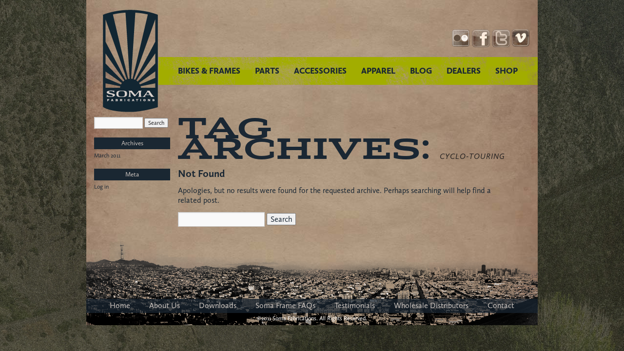

--- FILE ---
content_type: text/html; charset=UTF-8
request_url: https://www.somafab.com/archives/tag/cyclo-touring
body_size: 6669
content:
<!DOCTYPE html>
<html dir="ltr" lang="en-US" prefix="og: https://ogp.me/ns#">
<head>
<meta charset="UTF-8" />

	
  <script type="text/javascript" src="https://use.typekit.com/qpb1eis.js"></script>
  <script type="text/javascript">try{Typekit.load();}catch(e){}</script>
  
	
<link rel="profile" href="http://gmpg.org/xfn/11" />
<link rel="stylesheet" type="text/css" media="all" href="https://www.somafab.com/wp-content/themes/somafabrications/style.css" />
<link rel="pingback" href="https://www.somafab.com/xmlrpc.php" />
<meta name="google-site-verification" content="SLt91pRuAgA5sVn493YpwQ3Gsle6vnz5rFVdZ5VUSg8" />


		<!-- All in One SEO 4.8.5 - aioseo.com -->
		<title>cyclo-touring - Soma Fabrications</title>
	<meta name="robots" content="max-image-preview:large" />
	<link rel="canonical" href="https://www.somafab.com/archives/tag/cyclo-touring" />
	<meta name="generator" content="All in One SEO (AIOSEO) 4.8.5" />
		<script type="application/ld+json" class="aioseo-schema">
			{"@context":"https:\/\/schema.org","@graph":[{"@type":"BreadcrumbList","@id":"https:\/\/www.somafab.com\/archives\/tag\/cyclo-touring#breadcrumblist","itemListElement":[{"@type":"ListItem","@id":"https:\/\/www.somafab.com#listItem","position":1,"name":"Home","item":"https:\/\/www.somafab.com","nextItem":{"@type":"ListItem","@id":"https:\/\/www.somafab.com\/archives\/tag\/cyclo-touring#listItem","name":"cyclo-touring"}},{"@type":"ListItem","@id":"https:\/\/www.somafab.com\/archives\/tag\/cyclo-touring#listItem","position":2,"name":"cyclo-touring","previousItem":{"@type":"ListItem","@id":"https:\/\/www.somafab.com#listItem","name":"Home"}}]},{"@type":"CollectionPage","@id":"https:\/\/www.somafab.com\/archives\/tag\/cyclo-touring#collectionpage","url":"https:\/\/www.somafab.com\/archives\/tag\/cyclo-touring","name":"cyclo-touring - Soma Fabrications","inLanguage":"en-US","isPartOf":{"@id":"https:\/\/www.somafab.com\/#website"},"breadcrumb":{"@id":"https:\/\/www.somafab.com\/archives\/tag\/cyclo-touring#breadcrumblist"}},{"@type":"Organization","@id":"https:\/\/www.somafab.com\/#organization","name":"Soma Fabrications","description":"For the Every Day Cyclist","url":"https:\/\/www.somafab.com\/","logo":{"@type":"ImageObject","url":"https:\/\/www.somafab.com\/wp-content\/uploads\/2024\/09\/soma_badge_sun_trendy.jpg","@id":"https:\/\/www.somafab.com\/archives\/tag\/cyclo-touring\/#organizationLogo","width":935,"height":1890,"caption":"soma headbadge logo"},"image":{"@id":"https:\/\/www.somafab.com\/archives\/tag\/cyclo-touring\/#organizationLogo"}},{"@type":"WebSite","@id":"https:\/\/www.somafab.com\/#website","url":"https:\/\/www.somafab.com\/","name":"Soma Fabrications","alternateName":"Soma Bikes","description":"For the Every Day Cyclist","inLanguage":"en-US","publisher":{"@id":"https:\/\/www.somafab.com\/#organization"}}]}
		</script>
		<!-- All in One SEO -->

<link rel="alternate" type="application/rss+xml" title="Soma Fabrications &raquo; Feed" href="https://www.somafab.com/feed" />
<link rel="alternate" type="application/rss+xml" title="Soma Fabrications &raquo; Comments Feed" href="https://www.somafab.com/comments/feed" />
<link rel="alternate" type="application/rss+xml" title="Soma Fabrications &raquo; cyclo-touring Tag Feed" href="https://www.somafab.com/archives/tag/cyclo-touring/feed" />
<script type="text/javascript">
window._wpemojiSettings = {"baseUrl":"https:\/\/s.w.org\/images\/core\/emoji\/14.0.0\/72x72\/","ext":".png","svgUrl":"https:\/\/s.w.org\/images\/core\/emoji\/14.0.0\/svg\/","svgExt":".svg","source":{"concatemoji":"https:\/\/www.somafab.com\/wp-includes\/js\/wp-emoji-release.min.js?ver=6.1.9"}};
/*! This file is auto-generated */
!function(e,a,t){var n,r,o,i=a.createElement("canvas"),p=i.getContext&&i.getContext("2d");function s(e,t){var a=String.fromCharCode,e=(p.clearRect(0,0,i.width,i.height),p.fillText(a.apply(this,e),0,0),i.toDataURL());return p.clearRect(0,0,i.width,i.height),p.fillText(a.apply(this,t),0,0),e===i.toDataURL()}function c(e){var t=a.createElement("script");t.src=e,t.defer=t.type="text/javascript",a.getElementsByTagName("head")[0].appendChild(t)}for(o=Array("flag","emoji"),t.supports={everything:!0,everythingExceptFlag:!0},r=0;r<o.length;r++)t.supports[o[r]]=function(e){if(p&&p.fillText)switch(p.textBaseline="top",p.font="600 32px Arial",e){case"flag":return s([127987,65039,8205,9895,65039],[127987,65039,8203,9895,65039])?!1:!s([55356,56826,55356,56819],[55356,56826,8203,55356,56819])&&!s([55356,57332,56128,56423,56128,56418,56128,56421,56128,56430,56128,56423,56128,56447],[55356,57332,8203,56128,56423,8203,56128,56418,8203,56128,56421,8203,56128,56430,8203,56128,56423,8203,56128,56447]);case"emoji":return!s([129777,127995,8205,129778,127999],[129777,127995,8203,129778,127999])}return!1}(o[r]),t.supports.everything=t.supports.everything&&t.supports[o[r]],"flag"!==o[r]&&(t.supports.everythingExceptFlag=t.supports.everythingExceptFlag&&t.supports[o[r]]);t.supports.everythingExceptFlag=t.supports.everythingExceptFlag&&!t.supports.flag,t.DOMReady=!1,t.readyCallback=function(){t.DOMReady=!0},t.supports.everything||(n=function(){t.readyCallback()},a.addEventListener?(a.addEventListener("DOMContentLoaded",n,!1),e.addEventListener("load",n,!1)):(e.attachEvent("onload",n),a.attachEvent("onreadystatechange",function(){"complete"===a.readyState&&t.readyCallback()})),(e=t.source||{}).concatemoji?c(e.concatemoji):e.wpemoji&&e.twemoji&&(c(e.twemoji),c(e.wpemoji)))}(window,document,window._wpemojiSettings);
</script>
<style type="text/css">
img.wp-smiley,
img.emoji {
	display: inline !important;
	border: none !important;
	box-shadow: none !important;
	height: 1em !important;
	width: 1em !important;
	margin: 0 0.07em !important;
	vertical-align: -0.1em !important;
	background: none !important;
	padding: 0 !important;
}
</style>
	<link rel='stylesheet' id='wp-block-library-css' href='https://www.somafab.com/wp-includes/css/dist/block-library/style.min.css?ver=6.1.9' type='text/css' media='all' />
<link rel='stylesheet' id='classic-theme-styles-css' href='https://www.somafab.com/wp-includes/css/classic-themes.min.css?ver=1' type='text/css' media='all' />
<style id='global-styles-inline-css' type='text/css'>
body{--wp--preset--color--black: #000000;--wp--preset--color--cyan-bluish-gray: #abb8c3;--wp--preset--color--white: #ffffff;--wp--preset--color--pale-pink: #f78da7;--wp--preset--color--vivid-red: #cf2e2e;--wp--preset--color--luminous-vivid-orange: #ff6900;--wp--preset--color--luminous-vivid-amber: #fcb900;--wp--preset--color--light-green-cyan: #7bdcb5;--wp--preset--color--vivid-green-cyan: #00d084;--wp--preset--color--pale-cyan-blue: #8ed1fc;--wp--preset--color--vivid-cyan-blue: #0693e3;--wp--preset--color--vivid-purple: #9b51e0;--wp--preset--gradient--vivid-cyan-blue-to-vivid-purple: linear-gradient(135deg,rgba(6,147,227,1) 0%,rgb(155,81,224) 100%);--wp--preset--gradient--light-green-cyan-to-vivid-green-cyan: linear-gradient(135deg,rgb(122,220,180) 0%,rgb(0,208,130) 100%);--wp--preset--gradient--luminous-vivid-amber-to-luminous-vivid-orange: linear-gradient(135deg,rgba(252,185,0,1) 0%,rgba(255,105,0,1) 100%);--wp--preset--gradient--luminous-vivid-orange-to-vivid-red: linear-gradient(135deg,rgba(255,105,0,1) 0%,rgb(207,46,46) 100%);--wp--preset--gradient--very-light-gray-to-cyan-bluish-gray: linear-gradient(135deg,rgb(238,238,238) 0%,rgb(169,184,195) 100%);--wp--preset--gradient--cool-to-warm-spectrum: linear-gradient(135deg,rgb(74,234,220) 0%,rgb(151,120,209) 20%,rgb(207,42,186) 40%,rgb(238,44,130) 60%,rgb(251,105,98) 80%,rgb(254,248,76) 100%);--wp--preset--gradient--blush-light-purple: linear-gradient(135deg,rgb(255,206,236) 0%,rgb(152,150,240) 100%);--wp--preset--gradient--blush-bordeaux: linear-gradient(135deg,rgb(254,205,165) 0%,rgb(254,45,45) 50%,rgb(107,0,62) 100%);--wp--preset--gradient--luminous-dusk: linear-gradient(135deg,rgb(255,203,112) 0%,rgb(199,81,192) 50%,rgb(65,88,208) 100%);--wp--preset--gradient--pale-ocean: linear-gradient(135deg,rgb(255,245,203) 0%,rgb(182,227,212) 50%,rgb(51,167,181) 100%);--wp--preset--gradient--electric-grass: linear-gradient(135deg,rgb(202,248,128) 0%,rgb(113,206,126) 100%);--wp--preset--gradient--midnight: linear-gradient(135deg,rgb(2,3,129) 0%,rgb(40,116,252) 100%);--wp--preset--duotone--dark-grayscale: url('#wp-duotone-dark-grayscale');--wp--preset--duotone--grayscale: url('#wp-duotone-grayscale');--wp--preset--duotone--purple-yellow: url('#wp-duotone-purple-yellow');--wp--preset--duotone--blue-red: url('#wp-duotone-blue-red');--wp--preset--duotone--midnight: url('#wp-duotone-midnight');--wp--preset--duotone--magenta-yellow: url('#wp-duotone-magenta-yellow');--wp--preset--duotone--purple-green: url('#wp-duotone-purple-green');--wp--preset--duotone--blue-orange: url('#wp-duotone-blue-orange');--wp--preset--font-size--small: 13px;--wp--preset--font-size--medium: 20px;--wp--preset--font-size--large: 36px;--wp--preset--font-size--x-large: 42px;--wp--preset--spacing--20: 0.44rem;--wp--preset--spacing--30: 0.67rem;--wp--preset--spacing--40: 1rem;--wp--preset--spacing--50: 1.5rem;--wp--preset--spacing--60: 2.25rem;--wp--preset--spacing--70: 3.38rem;--wp--preset--spacing--80: 5.06rem;}:where(.is-layout-flex){gap: 0.5em;}body .is-layout-flow > .alignleft{float: left;margin-inline-start: 0;margin-inline-end: 2em;}body .is-layout-flow > .alignright{float: right;margin-inline-start: 2em;margin-inline-end: 0;}body .is-layout-flow > .aligncenter{margin-left: auto !important;margin-right: auto !important;}body .is-layout-constrained > .alignleft{float: left;margin-inline-start: 0;margin-inline-end: 2em;}body .is-layout-constrained > .alignright{float: right;margin-inline-start: 2em;margin-inline-end: 0;}body .is-layout-constrained > .aligncenter{margin-left: auto !important;margin-right: auto !important;}body .is-layout-constrained > :where(:not(.alignleft):not(.alignright):not(.alignfull)){max-width: var(--wp--style--global--content-size);margin-left: auto !important;margin-right: auto !important;}body .is-layout-constrained > .alignwide{max-width: var(--wp--style--global--wide-size);}body .is-layout-flex{display: flex;}body .is-layout-flex{flex-wrap: wrap;align-items: center;}body .is-layout-flex > *{margin: 0;}:where(.wp-block-columns.is-layout-flex){gap: 2em;}.has-black-color{color: var(--wp--preset--color--black) !important;}.has-cyan-bluish-gray-color{color: var(--wp--preset--color--cyan-bluish-gray) !important;}.has-white-color{color: var(--wp--preset--color--white) !important;}.has-pale-pink-color{color: var(--wp--preset--color--pale-pink) !important;}.has-vivid-red-color{color: var(--wp--preset--color--vivid-red) !important;}.has-luminous-vivid-orange-color{color: var(--wp--preset--color--luminous-vivid-orange) !important;}.has-luminous-vivid-amber-color{color: var(--wp--preset--color--luminous-vivid-amber) !important;}.has-light-green-cyan-color{color: var(--wp--preset--color--light-green-cyan) !important;}.has-vivid-green-cyan-color{color: var(--wp--preset--color--vivid-green-cyan) !important;}.has-pale-cyan-blue-color{color: var(--wp--preset--color--pale-cyan-blue) !important;}.has-vivid-cyan-blue-color{color: var(--wp--preset--color--vivid-cyan-blue) !important;}.has-vivid-purple-color{color: var(--wp--preset--color--vivid-purple) !important;}.has-black-background-color{background-color: var(--wp--preset--color--black) !important;}.has-cyan-bluish-gray-background-color{background-color: var(--wp--preset--color--cyan-bluish-gray) !important;}.has-white-background-color{background-color: var(--wp--preset--color--white) !important;}.has-pale-pink-background-color{background-color: var(--wp--preset--color--pale-pink) !important;}.has-vivid-red-background-color{background-color: var(--wp--preset--color--vivid-red) !important;}.has-luminous-vivid-orange-background-color{background-color: var(--wp--preset--color--luminous-vivid-orange) !important;}.has-luminous-vivid-amber-background-color{background-color: var(--wp--preset--color--luminous-vivid-amber) !important;}.has-light-green-cyan-background-color{background-color: var(--wp--preset--color--light-green-cyan) !important;}.has-vivid-green-cyan-background-color{background-color: var(--wp--preset--color--vivid-green-cyan) !important;}.has-pale-cyan-blue-background-color{background-color: var(--wp--preset--color--pale-cyan-blue) !important;}.has-vivid-cyan-blue-background-color{background-color: var(--wp--preset--color--vivid-cyan-blue) !important;}.has-vivid-purple-background-color{background-color: var(--wp--preset--color--vivid-purple) !important;}.has-black-border-color{border-color: var(--wp--preset--color--black) !important;}.has-cyan-bluish-gray-border-color{border-color: var(--wp--preset--color--cyan-bluish-gray) !important;}.has-white-border-color{border-color: var(--wp--preset--color--white) !important;}.has-pale-pink-border-color{border-color: var(--wp--preset--color--pale-pink) !important;}.has-vivid-red-border-color{border-color: var(--wp--preset--color--vivid-red) !important;}.has-luminous-vivid-orange-border-color{border-color: var(--wp--preset--color--luminous-vivid-orange) !important;}.has-luminous-vivid-amber-border-color{border-color: var(--wp--preset--color--luminous-vivid-amber) !important;}.has-light-green-cyan-border-color{border-color: var(--wp--preset--color--light-green-cyan) !important;}.has-vivid-green-cyan-border-color{border-color: var(--wp--preset--color--vivid-green-cyan) !important;}.has-pale-cyan-blue-border-color{border-color: var(--wp--preset--color--pale-cyan-blue) !important;}.has-vivid-cyan-blue-border-color{border-color: var(--wp--preset--color--vivid-cyan-blue) !important;}.has-vivid-purple-border-color{border-color: var(--wp--preset--color--vivid-purple) !important;}.has-vivid-cyan-blue-to-vivid-purple-gradient-background{background: var(--wp--preset--gradient--vivid-cyan-blue-to-vivid-purple) !important;}.has-light-green-cyan-to-vivid-green-cyan-gradient-background{background: var(--wp--preset--gradient--light-green-cyan-to-vivid-green-cyan) !important;}.has-luminous-vivid-amber-to-luminous-vivid-orange-gradient-background{background: var(--wp--preset--gradient--luminous-vivid-amber-to-luminous-vivid-orange) !important;}.has-luminous-vivid-orange-to-vivid-red-gradient-background{background: var(--wp--preset--gradient--luminous-vivid-orange-to-vivid-red) !important;}.has-very-light-gray-to-cyan-bluish-gray-gradient-background{background: var(--wp--preset--gradient--very-light-gray-to-cyan-bluish-gray) !important;}.has-cool-to-warm-spectrum-gradient-background{background: var(--wp--preset--gradient--cool-to-warm-spectrum) !important;}.has-blush-light-purple-gradient-background{background: var(--wp--preset--gradient--blush-light-purple) !important;}.has-blush-bordeaux-gradient-background{background: var(--wp--preset--gradient--blush-bordeaux) !important;}.has-luminous-dusk-gradient-background{background: var(--wp--preset--gradient--luminous-dusk) !important;}.has-pale-ocean-gradient-background{background: var(--wp--preset--gradient--pale-ocean) !important;}.has-electric-grass-gradient-background{background: var(--wp--preset--gradient--electric-grass) !important;}.has-midnight-gradient-background{background: var(--wp--preset--gradient--midnight) !important;}.has-small-font-size{font-size: var(--wp--preset--font-size--small) !important;}.has-medium-font-size{font-size: var(--wp--preset--font-size--medium) !important;}.has-large-font-size{font-size: var(--wp--preset--font-size--large) !important;}.has-x-large-font-size{font-size: var(--wp--preset--font-size--x-large) !important;}
.wp-block-navigation a:where(:not(.wp-element-button)){color: inherit;}
:where(.wp-block-columns.is-layout-flex){gap: 2em;}
.wp-block-pullquote{font-size: 1.5em;line-height: 1.6;}
</style>
<link rel='stylesheet' id='promoslider_main-css' href='https://www.somafab.com/wp-content/mu-plugins/promotion-slider/css/slide.css?ver=6.1.9' type='text/css' media='all' />
<script type='text/javascript' src='https://www.somafab.com/wp-includes/js/jquery/jquery.min.js?ver=3.6.1' id='jquery-core-js'></script>
<script type='text/javascript' src='https://www.somafab.com/wp-includes/js/jquery/jquery-migrate.min.js?ver=3.3.2' id='jquery-migrate-js'></script>
<script type='text/javascript' src='https://www.somafab.com/wp-content/themes/somafabrications/soma.js?ver=6.1.9' id='soma-js-js'></script>
<script type='text/javascript' src='https://www.somafab.com/wp-content/themes/somafabrications/js/prototype.js?ver=6.1.9' id='prototype-js-js'></script>
<script type='text/javascript' src='https://www.somafab.com/wp-content/themes/somafabrications/js/effects.js?ver=6.1.9' id='effects-js-js'></script>
<script type='text/javascript' src='https://www.somafab.com/wp-content/themes/somafabrications/js/builder.js?ver=6.1.9' id='builder-js-js'></script>
<script type='text/javascript' src='https://www.somafab.com/wp-content/themes/somafabrications/js/scriptaculous.js?load=effects%2Cbuilder&#038;ver=6.1.9' id='scriptaculous-js-js'></script>
<script type='text/javascript' src='https://www.somafab.com/wp-content/themes/somafabrications/js/lightbox.js?ver=6.1.9' id='lightbox-js-js'></script>
<link rel="https://api.w.org/" href="https://www.somafab.com/wp-json/" /><link rel="alternate" type="application/json" href="https://www.somafab.com/wp-json/wp/v2/tags/434" /><link rel="EditURI" type="application/rsd+xml" title="RSD" href="https://www.somafab.com/xmlrpc.php?rsd" />
<link rel="wlwmanifest" type="application/wlwmanifest+xml" href="https://www.somafab.com/wp-includes/wlwmanifest.xml" />
<meta name="generator" content="WordPress 6.1.9" />
<style type="text/css" id="custom-background-css">
body.custom-background { background-image: url("https://www.somafab.com/wp-content/uploads/2022/08/soma_river_bkground-grey-dk.jpg"); background-position: center center; background-size: cover; background-repeat: no-repeat; background-attachment: fixed; }
</style>
	</head>

<body class="archive tag tag-cyclo-touring tag-434 custom-background">
<div id="wrapper" class="hfeed">
	<div id="header">
		<div id="masthead">
			<div id="branding" role="banner">
				<!---->
								<div id="site-title">
					<span>
						<a href="https://www.somafab.com/" title="Soma Fabrications" rel="home">Soma Fabrications</a>
					</span>
				</div>
			
	    </div><!-- #branding -->
      
			<div id="access" role="navigation">
			  				<div class="skip-link screen-reader-text"><a href="#content" title="Skip to content">Skip to content</a></div>
								
				
				<div id="social-media-nav">
				  <div class="social-media-header"><ul id="menu-social-media-menu" class="menu"><li id="menu-item-81" class="flickr-menu-icon menu-item menu-item-type-custom menu-item-object-custom menu-item-81"><a target="_blank" rel="noopener" href="https://www.instagram.com/somafab/?hl=en">Instagram</a></li>
<li id="menu-item-79" class="facebook-menu-icon menu-item menu-item-type-custom menu-item-object-custom menu-item-79"><a target="_blank" rel="noopener" href="http://www.facebook.com/pages/Soma-Fabrications/129977913747386">Facebook</a></li>
<li id="menu-item-80" class="twitter-menu-icon menu-item menu-item-type-custom menu-item-object-custom menu-item-80"><a target="_blank" rel="noopener" href="http://twitter.com/#!/somafab">Twitter</a></li>
<li id="menu-item-82" class="vimeo-menu-icon menu-item menu-item-type-custom menu-item-object-custom menu-item-82"><a target="_blank" rel="noopener" href="https://www.youtube.com/channel/UCRmR6UqlwlpJUzIrFMvbnjw/playlists">YouTube</a></li>
</ul></div>  			</div>
  			  
  			<div id="menu-header-nav">
  			  <div class="menu-header"><ul id="menu-header-menu" class="menu"><li id="menu-item-2407" class="menu-item menu-item-type-post_type menu-item-object-page menu-item-has-children menu-item-2407"><a href="https://www.somafab.com/bikes-frames">BIKES &#038; FRAMES</a>
<ul class="sub-menu">
	<li id="menu-item-44" class="cmimenuitem44 menu-item menu-item-type-post_type menu-item-object-page menu-item-44"><a href="https://www.somafab.com/bikes-frames/frames">FRAMES</a></li>
	<li id="menu-item-3342" class="menu-item menu-item-type-post_type menu-item-object-page menu-item-3342"><a href="https://www.somafab.com/bikes-frames/retired-frames-bicycles">RETIRED FRAMES + BICYCLES</a></li>
</ul>
</li>
<li id="menu-item-43" class="cmimenuitem43 menu-item menu-item-type-post_type menu-item-object-page menu-item-has-children menu-item-43"><a href="https://www.somafab.com/parts">PARTS</a>
<ul class="sub-menu">
	<li id="menu-item-1038" class="menu-item menu-item-type-post_type menu-item-object-page menu-item-1038"><a href="https://www.somafab.com/parts/brake-levers">BRAKE LEVERS</a></li>
	<li id="menu-item-1063" class="menu-item menu-item-type-post_type menu-item-object-page menu-item-1063"><a href="https://www.somafab.com/parts/cogs">COGS</a></li>
	<li id="menu-item-1135" class="menu-item menu-item-type-post_type menu-item-object-page menu-item-1135"><a href="https://www.somafab.com/parts/forks">FORKS</a></li>
	<li id="menu-item-256" class="cmimenuitem256 menu-item menu-item-type-post_type menu-item-object-page menu-item-256"><a title="Parts &#8211; Handlebars" href="https://www.somafab.com/parts/handlebar">HANDLEBARS</a></li>
	<li id="menu-item-732" class="menu-item menu-item-type-post_type menu-item-object-page menu-item-732"><a href="https://www.somafab.com/parts/saddles">SADDLES</a></li>
	<li id="menu-item-708" class="menu-item menu-item-type-post_type menu-item-object-page menu-item-708"><a title="Parts &#8211; Stems" href="https://www.somafab.com/parts/stems">STEMS</a></li>
	<li id="menu-item-818" class="menu-item menu-item-type-post_type menu-item-object-page menu-item-818"><a href="https://www.somafab.com/parts/seatposts">SEATPOSTS</a></li>
	<li id="menu-item-383" class="cmimenuitem383 menu-item menu-item-type-post_type menu-item-object-page menu-item-383"><a href="https://www.somafab.com/parts/tires">TIRES</a></li>
	<li id="menu-item-965" class="menu-item menu-item-type-post_type menu-item-object-page menu-item-965"><a href="https://www.somafab.com/accessories/toe-clips-straps">TOE CLIPS + STRAPS</a></li>
	<li id="menu-item-986" class="menu-item menu-item-type-post_type menu-item-object-page menu-item-986"><a href="https://www.somafab.com/parts/wheels-hubs-spokes">WHEELS, HUBS + SPOKES</a></li>
</ul>
</li>
<li id="menu-item-42" class="cmimenuitem42 menu-item menu-item-type-post_type menu-item-object-page menu-item-has-children menu-item-42"><a href="https://www.somafab.com/accessories">ACCESSORIES</a>
<ul class="sub-menu">
	<li id="menu-item-1017" class="menu-item menu-item-type-post_type menu-item-object-page menu-item-1017"><a href="https://www.somafab.com/accessories/racks">RACKS</a></li>
	<li id="menu-item-844" class="menu-item menu-item-type-post_type menu-item-object-page menu-item-844"><a title="Accessories &#8211; Handlebar Accessories" href="https://www.somafab.com/accessories/handlebar-tapebarend-plugs">HANDLEBAR ACCESSORIES</a></li>
	<li id="menu-item-1082" class="menu-item menu-item-type-post_type menu-item-object-page menu-item-1082"><a href="https://www.somafab.com/accessories/beverage-stuff">HYDRATION</a></li>
	<li id="menu-item-804" class="menu-item menu-item-type-post_type menu-item-object-page menu-item-804"><a href="https://www.somafab.com/accessories/tools">TOOLS</a></li>
	<li id="menu-item-390" class="cmimenuitem390 menu-item menu-item-type-post_type menu-item-object-page menu-item-390"><a href="https://www.somafab.com/accessories/lighting">LIGHTING</a></li>
	<li id="menu-item-836" class="menu-item menu-item-type-post_type menu-item-object-page menu-item-836"><a href="https://www.somafab.com/accessories/fenders">FENDERS</a></li>
	<li id="menu-item-2847" class="menu-item menu-item-type-post_type menu-item-object-page menu-item-2847"><a href="https://www.somafab.com/accessories/kickstands_category">KICKSTANDS</a></li>
	<li id="menu-item-1088" class="menu-item menu-item-type-post_type menu-item-object-page menu-item-1088"><a href="https://www.somafab.com/accessories/safety">SAFETY</a></li>
	<li id="menu-item-1556" class="menu-item menu-item-type-post_type menu-item-object-page menu-item-1556"><a href="https://www.somafab.com/accessories/bags">STORAGE</a></li>
</ul>
</li>
<li id="menu-item-41" class="cmimenuitem41 menu-item menu-item-type-post_type menu-item-object-page menu-item-has-children menu-item-41"><a href="https://www.somafab.com/apparel">APPAREL</a>
<ul class="sub-menu">
	<li id="menu-item-1106" class="menu-item menu-item-type-post_type menu-item-object-page menu-item-1106"><a href="https://www.somafab.com/apparel/caps">CAPS</a></li>
	<li id="menu-item-3823" class="menu-item menu-item-type-post_type menu-item-object-page menu-item-3823"><a href="https://www.somafab.com/apparel/socks">SOCKS</a></li>
	<li id="menu-item-395" class="cmimenuitem395 menu-item menu-item-type-post_type menu-item-object-page menu-item-395"><a href="https://www.somafab.com/apparel/t-shirts">T-SHIRTS</a></li>
</ul>
</li>
<li id="menu-item-1759" class="menu-item menu-item-type-custom menu-item-object-custom menu-item-1759"><a href="http://www.somafab.blogspot.com">BLOG</a></li>
<li id="menu-item-3870" class="menu-item menu-item-type-post_type menu-item-object-page menu-item-3870"><a href="https://www.somafab.com/dealers">DEALERS</a></li>
<li id="menu-item-50" class="cmimenuitem50 menu-item menu-item-type-custom menu-item-object-custom menu-item-50"><a title="Go to SOMA Fabrications Store." target="_blank" rel="noopener" href="https://www.somafabshop.com">SHOP</a></li>
</ul></div>				</div>
				 
				<div class="breadcrumbs">
  				    
        </div>
			</div><!-- #access -->
		</div><!-- #masthead -->
	</div><!-- #header -->

	<div id="main">

		<div id="container">
			<div id="content" role="main">

				<h1 class="page-title">Tag Archives: <span>cyclo-touring</span></h1>



	<div id="post-0" class="post error404 not-found">
		<h1 class="entry-title">Not Found</h1>
		<div class="entry-content">
			<p>Apologies, but no results were found for the requested archive. Perhaps searching will help find a related post.</p>
			<form role="search" method="get" id="searchform" class="searchform" action="https://www.somafab.com/">
				<div>
					<label class="screen-reader-text" for="s">Search for:</label>
					<input type="text" value="" name="s" id="s" />
					<input type="submit" id="searchsubmit" value="Search" />
				</div>
			</form>		</div><!-- .entry-content -->
	</div><!-- #post-0 -->


			</div><!-- #content -->
		</div><!-- #container -->


		<div id="primary" class="widget-area" role="complementary">
			<ul class="xoxo">


			<li id="search" class="widget-container widget_search">
				<form role="search" method="get" id="searchform" class="searchform" action="https://www.somafab.com/">
				<div>
					<label class="screen-reader-text" for="s">Search for:</label>
					<input type="text" value="" name="s" id="s" />
					<input type="submit" id="searchsubmit" value="Search" />
				</div>
			</form>			</li>

			<li id="archives" class="widget-container">
				<h3 class="widget-title">Archives</h3>
				<ul>
						<li><a href='https://www.somafab.com/archives/date/2011/03'>March 2011</a></li>
				</ul>
			</li>

			<li id="meta" class="widget-container">
				<h3 class="widget-title">Meta</h3>
				<ul>
										<li><a href="https://www.somafab.com/wp-login.php">Log in</a></li>
									</ul>
			</li>

					</ul>
		</div><!-- #primary .widget-area -->

	</div><!-- #main -->

	<div id="footer" role="contentinfo">
		<div id="colophon">


      <div class="menu-footer"><ul id="menu-footer-menu" class="menu"><li id="menu-item-52" class="menu-item menu-item-type-post_type menu-item-object-page menu-item-home menu-item-52"><a href="https://www.somafab.com/">Home</a></li>
<li id="menu-item-51" class="menu-item menu-item-type-post_type menu-item-object-page menu-item-51"><a href="https://www.somafab.com/about-us">About Us</a></li>
<li id="menu-item-56" class="menu-item menu-item-type-post_type menu-item-object-page menu-item-56"><a href="https://www.somafab.com/downloads">Downloads</a></li>
<li id="menu-item-55" class="menu-item menu-item-type-post_type menu-item-object-page menu-item-55"><a href="https://www.somafab.com/faqs">Soma Frame FAQs</a></li>
<li id="menu-item-54" class="menu-item menu-item-type-post_type menu-item-object-page menu-item-54"><a href="https://www.somafab.com/testimonials">Testimonials</a></li>
<li id="menu-item-53" class="menu-item menu-item-type-post_type menu-item-object-page menu-item-53"><a href="https://www.somafab.com/distributors">Wholesale Distributors</a></li>
<li id="menu-item-57" class="menu-item menu-item-type-custom menu-item-object-custom menu-item-57"><a href="mailto:somainfo@somafab.com">Contact</a></li>
</ul></div>		</div><!-- #colophon -->
		<div id="copyright">©2011 Soma Fabrications. All Rights Reserved.</div>
	</div><!-- #footer -->

</div><!-- #wrapper -->

<script>(function(i,s,o,g,r,a,m){i['GoogleAnalyticsObject']=r;i[r]=i[r]||function(){(i[r].q=i[r].q||[]).push(arguments)},i[r].l=1*new Date();a=s.createElement(o),m=s.getElementsByTagName(o)[0];a.async=1;a.src=g;m.parentNode.insertBefore(a,m)})(window,document,'script','//www.google-analytics.com/analytics.js','ga');ga('create', 'UA-16073611-2', 'somafab.com');ga('send', 'pageview');</script><script type='text/javascript' id='promoslider_main-js-extra'>
/* <![CDATA[ */
var promo_slider_options = {"version":"3.3.1"};
/* ]]> */
</script>
<script type='text/javascript' src='https://www.somafab.com/wp-content/mu-plugins/promotion-slider/js/promo_slider.js?ver=6.1.9' id='promoslider_main-js'></script>
</body>
</html>


--- FILE ---
content_type: text/plain
request_url: https://www.google-analytics.com/j/collect?v=1&_v=j102&a=99210963&t=pageview&_s=1&dl=https%3A%2F%2Fwww.somafab.com%2Farchives%2Ftag%2Fcyclo-touring&ul=en-us%40posix&dt=cyclo-touring%20-%20Soma%20Fabrications&sr=1280x720&vp=1280x720&_u=IEBAAAABAAAAACAAI~&jid=1057852339&gjid=401475162&cid=132926557.1769273132&tid=UA-16073611-2&_gid=1801131935.1769273132&_r=1&_slc=1&z=2068736363
body_size: -450
content:
2,cG-NCD9LKTPWH

--- FILE ---
content_type: text/javascript
request_url: https://www.somafab.com/wp-content/mu-plugins/promotion-slider/js/promo_slider.js?ver=6.1.9
body_size: 1443
content:
// Function returns a random number between 1 and n
function rand(n){return(Math.floor(Math.random()*n+1));}

jQuery(document).ready(function(){
 
  // Disable HTML title attribute for slider images
  jQuery('.promo_slider img').removeAttr('title');
 
  // Get all instances of promo_slider on the page
  var sliders = jQuery('.promo_slider_wrapper');
  
  // Cycle through each slider
  jQuery.each(sliders, function(){
	
	// Define current slider
	var currentSlider = jQuery(this);
	var thisSlider = jQuery('.promo_slider', currentSlider);
	
	// Get all panels
    var panels = jQuery('.panel', thisSlider);
	
	// Get total count of panels
    var panelCount = panels.length;
	
	// Set number for first panel
	if( promo_slider_options.startOn == 'first' ) var initialPanel = 1;
	else var initialPanel = rand(panelCount);
	if( currentSlider.hasClass('random') ) initialPanel = rand(panelCount);
	if( currentSlider.hasClass('first') ) initialPanel = 1;
	
	// Should we pause the slider on mouseover?
	var pauseOnMouseover;
	if( currentSlider.hasClass('pause') ) pauseOnMouseover = true;
	else pauseOnMouseover = false;
	
	// Assign variable for setInterval
	var sliderInterval;
	
	// Set time delay
	var timeDelay = promo_slider_options.timeDelay;
	if( jQuery('.promo_slider_time_delay', thisSlider).html() ){
		timeDelay = jQuery('.promo_slider_time_delay', thisSlider).html();
	}
	
	// Set auto advance variable
	var autoAdvance = promo_slider_options.autoAdvance;
	if( thisSlider.hasClass('auto_advance') ) autoAdvance = true;
	if( thisSlider.hasClass('no_auto_advance') ) autoAdvance = false;
	if( panelCount < 2 ) autoAdvance = false;
	
	// Set navigation option
	var navOption = promo_slider_options.nav_option;
	if( currentSlider.hasClass('default_nav') ) navOption = 'default';
	else if( currentSlider.hasClass('fancy_nav') ) navOption = 'fancy';
	else if( currentSlider.hasClass('links_nav') ) navOption = 'links';
	else if( currentSlider.hasClass('thumb_nav') ) navOption = 'thumb';
	else navOption = false;
	
	// Hide all panels
	panels.hide();
	
	// Show initial panel and add class 'current' to active panel
	jQuery('.panel-' + initialPanel, currentSlider).show().addClass('current');
	
	if(panelCount > 1 && (navOption == 'default' || navOption == 'fancy' || navOption == 'thumb') ){

	  jQuery('.promo_slider_nav').show();
	  //jQuery('.promo_slider_thumb_nav').show();
	  
	  // eleffler: 4/11/11
  	// show/hide the thumbnail nav on rollover/rollout
    jQuery('.promo_slider_wrapper').hover(
    function () {
  	  jQuery('.promo_slider_thumb_nav').fadeIn('1000');
    }, 
    function () {
  	  jQuery('.promo_slider_thumb_nav').fadeOut('1000');
    });
    
    
	  if(navOption == 'fancy' || navOption == 'default'){
		  // Generate HTML for navigation
		  var navHTML = '';
		  jQuery.each(panels, function(index, object){
			// Set panel title
			panelTitle = jQuery('.panel-'+(index+1)+' span.panel-title', currentSlider).html();
			  newSpan = '<span class="'+(index+1)+'" title="'+panelTitle+'">'+(index+1)+'</span>';
			  if( (index + 1) != panelCount){newSpan = newSpan + '<b class="promo_slider_sep"> | </b>';}
			navHTML = navHTML + newSpan;
		  });
		  
		  // Insert HTML into nav
		  jQuery('.slider_selections', currentSlider).html(navHTML);
	  }
	  
	  // Set click functions for each span in the slider nav
	  var slideNav = jQuery('.slider_selections span', currentSlider);
	  jQuery.each(slideNav, function(index, object){
		jQuery(object).click(function(){ 
		  clearInterval(sliderInterval);
		  if( !jQuery(object).hasClass('current') ) progress(jQuery(object).attr('class'), currentSlider, panelCount);
		  if(autoAdvance) sliderInterval = setInterval(function(){progress('forward', currentSlider, panelCount);}, (timeDelay * 1000));
		});
	  });
	  
	  // Set active span class to 'current'
	  jQuery('.slider_selections span[class=' + initialPanel + ']', currentSlider).addClass('current');
	}
	
	// Create click functions for navigational elements
	jQuery('.move_forward', currentSlider).click(function(){ 
	  clearInterval(sliderInterval);
	  progress('forward', currentSlider, panelCount);
	  if(autoAdvance) sliderInterval = setInterval(function(){progress('forward', currentSlider, panelCount);}, (timeDelay * 1000));
	});
	jQuery('.move_backward', currentSlider).click(function(){
	  clearInterval(sliderInterval);
	  progress('backward', currentSlider, panelCount);
	  if(autoAdvance) sliderInterval = setInterval(function(){progress('forward', currentSlider, panelCount);}, (timeDelay * 1000));
	});
	
	
	
	if( autoAdvance ){
	
		// Begin auto advancement of slides
		sliderInterval = setInterval(function(){progress('forward', currentSlider, panelCount);}, (timeDelay * 1000));
	
		if( pauseOnMouseover ){
		
			// Pause slide advancement on mouseover
			jQuery(thisSlider).mouseover(function(){
				clearInterval(sliderInterval);
			});
		
			// Continue slide advancement on mouseout
			jQuery(thisSlider).mouseout(function(){
				sliderInterval = setInterval(function(){progress('forward', currentSlider, panelCount);}, (timeDelay * 1000));
			});
		
		}
		
	}
	
  });
  
  // Progress to selected panel
  function progress(value, currentSlider, panelCount){
	  
	  // Find number of current panel
	  var currentValue = jQuery('div.promo_slider > .panel', currentSlider).index(jQuery('div.panel.current', currentSlider)) + 1;

	  // Set value of new panel
  	  if(value == 'forward'){
		var newValue = currentValue + 1;
		if(newValue > panelCount){newValue = 1;}
	  }
	  else if(value == 'backward'){
		var newValue = currentValue - 1;
		if(newValue == 0){newValue = panelCount;}
	  }
	  else{
		var newValue = value;
	  }
	  
	  // Assign variables for ease of use
	  var currentItem = jQuery('.panel-' + currentValue, currentSlider);
	  var newItem = jQuery('.panel-' + newValue, currentSlider);
	  var currentSpan = jQuery('.slider_selections span.current', currentSlider);
	  var newSpan = jQuery('.slider_selections span.' + newValue, currentSlider);
	  
	  // Add / Remove classes
	  currentItem.removeClass('current');
	  newItem.addClass('current');
	  currentSpan.removeClass('current');
	  newSpan.addClass('current');
	  
	  // Fade in / out
	  currentItem.fadeOut('1000', function(){
		newItem.fadeIn('1000');
	  });

  }

});

--- FILE ---
content_type: text/javascript
request_url: https://www.somafab.com/wp-content/themes/somafabrications/soma.js?ver=6.1.9
body_size: 1051
content:
	
	
	jQuery(document).ready(function () {
		
		//frame JS
		doFrameNav();
		
		
		//part JS
		doPartNav();
		
		// individual parts page - "info" tap
		doIndividualProductInfo();
		

		// Any element that has the class .clickable, watch for click and take user to first href's URL.
		jQuery(".clickable").click(
			function () {
				$thisHref = jQuery(this).find('a:first');
				document.location = $thisHref.attr('href');
			}
		);

		//add a roll over style		
		jQuery(".clickable").hover(
			function () {
				jQuery(this).removeClass('mouseout').addClass('mouseover');
			}, 
			function () {
				jQuery(this).removeClass('mouseover').addClass('mouseout');
			}
		);
	});

	doPartNav = function() {
		jQuery('#parts-view-all').click( function() {
			jQuery('#parts-sidebar ul a').each(function () {
				jQuery(this).removeClass("hilight");
			 });				
			
			doPartsHideShow();
			return false;
		 });
		 		
		jQuery('#part-category-content').prepend('<p id="noResults">No parts match that criteria</p>');
		jQuery('#noResults').hide();
	
		jQuery('#parts-sidebar ul a').each(function () {
			var splits = jQuery(this).attr('id').split('_');
			jQuery(this).attr("partCategid",'f'+splits[splits.length-1]);
			jQuery(this).click( function() {
				jQuery(this).toggleClass("hilight");
				jQuery(this).parent().siblings().children('a').removeClass("hilight");
				doPartsHideShow();
				return false;
			 });
		});
	}
	
	doPartsHideShow = function() {
		var showTheseClasses = [];
		var showTheseClassesString = '';
		jQuery('#parts-sidebar a').each(function () {
			if(jQuery(this).hasClass("hilight"))
			{
				showTheseClasses.push(jQuery(this).attr("partCategid"));
				showTheseClassesString += '.'+jQuery(this).attr("partCategid");
			}
		});
		
		var allParts = jQuery('.frame-category-item');
		
		if(showTheseClassesString == '')
		{
			jQuery('#noResults').hide();
			allParts.show('slow');
		}
		else
		{
			var visibleParts = allParts.filter(showTheseClassesString);
			allParts.not(visibleParts).hide('fast');
			visibleParts.show('fast');
			
			if(visibleParts.length > 0)
			{
				jQuery('#noResults').hide();
			}
			else
			{
				jQuery('#noResults').show();
			}
		}
	}
	
	
	doFrameNav = function() {
		jQuery('#frame-view-all').click( function() {
				
			jQuery('#frame-sidebar a').each(function () {
		
				var splits = jQuery(this).attr('id').split('_');
				
					jQuery(this).removeClass("hilight");
					jQuery('.frame-category').show('slow');
			 });				

			return false;
		 });
			 
		jQuery('#frame-sidebar a').each(function () {
		
			jQuery(this).click( function() {
				
				var splits = jQuery(this).attr('id').split('_');
				
				if(jQuery(this).hasClass("hilight"))
				{
					jQuery(this).removeClass("hilight");
					jQuery('.frame-category').show('slow');
				}
				else
				{
					jQuery('#frame-sidebar a').removeClass("hilight");
					jQuery(this).addClass("hilight");
					jQuery('.frame-category').not('#frame'+splits[splits.length-1]).hide('slow');
					jQuery("#frame"+splits[splits.length-1]).show("slow");
				}
        
				return false;
			 });
		});
		
		
		doIndividualProductInfo = function()
		{
		  var index = 0;
		  var maxImages = jQuery('#info-thumbs li').length;
		  
		  jQuery('#info-thumbs li').each(function()
		  {
		    // thumb image click
		    jQuery(this).click(function() {
		      var attr = jQuery(this).attr('id');
		      changeInfoImage(attr.substr(attr.length-1, attr.length));
		      return false;
		    });
		  });
		  
		  // add click listener to the next button but not the prev since we're on the first thumb
		  jQuery('#info-next-button.enabled').addClass('enabled').bind('click', nextImage);
		  
		  function prevImage()
		  {
		    //console.log('prevbtn index:' + index);
		    changeInfoImage(index - 1);
		  }
		  
		  function nextImage()
		  {
		    //console.log('nextbtn index:' + index);
		    changeInfoImage(index + 1);
		  }
		  
		  function changeInfoImage($index)
		  {
		    if ($index > 0)
		    {
		      jQuery('#info-prev-button.disabled').addClass('enabled').removeClass('disabled').bind('click', prevImage);
		    }
		    else
		    {
		      jQuery('#info-prev-button.enabled').removeClass('enabled').addClass('disabled').unbind('click', prevImage);
		    }
      
		    if ($index < maxImages - 1)
		    {
		      jQuery('#info-next-button.disabled').addClass('enabled').removeClass('disabled').bind('click', nextImage);
		    }
		    else
		    {
		      jQuery('#info-next-button.enabled').removeClass('enabled').addClass('disabled').unbind('click', nextImage);
		    }
        
        // main image
		    jQuery('#main-info-content .selected').removeClass('selected').fadeOut(300);
	      jQuery('#main-info-content #feature-image-' + $index).addClass('selected').fadeIn(300);
	      
	      // thumb image
	      jQuery('#info-thumbs li.selected').removeClass('selected');
	      jQuery('#info-thumbs #info-thumb' + $index).addClass('selected');
	      
	      index = $index;
		  }
		}
	}
